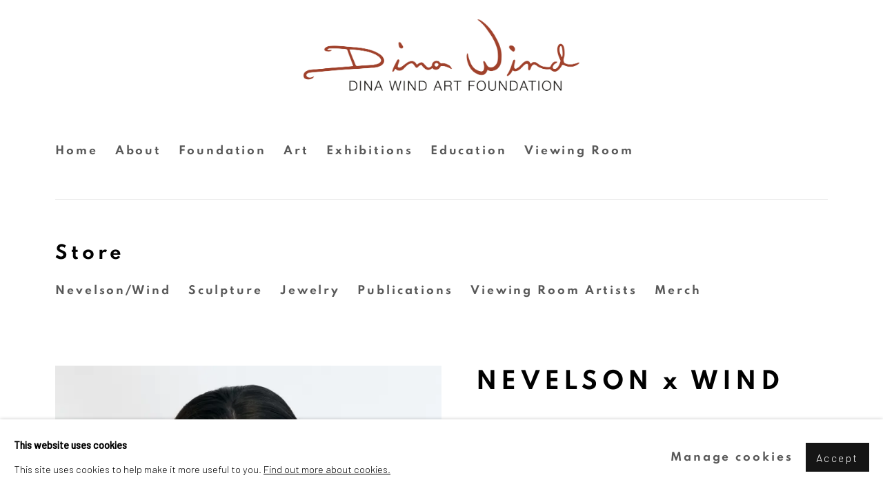

--- FILE ---
content_type: text/html; charset=utf-8
request_url: https://dinawindfoundation.art/store/
body_size: 9561
content:



                        
    <!DOCTYPE html>
    <!-- Site by Artlogic - https://artlogic.net -->
    <html lang="en">
        <head>
            <meta charset="utf-8">
            <title>Store | Dina Wind Art Foundation</title>
        <meta property="og:site_name" content="Dina Wind Art Foundation" />
        <meta property="og:title" content="Store" />
        <meta property="og:description" content="copy here?" />
        <meta property="og:image" content="https://artlogic-res.cloudinary.com/w_1200,h_630,c_fill,f_auto,fl_lossy,q_auto/ws-dinawindartfoundation/usr/library/images/main/feature_panels/664/230709_johnwind_nevelson33095-1.jpg" />
        <meta property="og:image:width" content="1200" />
        <meta property="og:image:height" content="630" />
        <meta property="twitter:card" content="summary_large_image">
        <meta property="twitter:url" content="https://dinawindfoundation.art/store/">
        <meta property="twitter:title" content="Store">
        <meta property="twitter:description" content="copy here?">
        <meta property="twitter:text:description" content="copy here?">
        <meta property="twitter:image" content="https://artlogic-res.cloudinary.com/w_1200,h_630,c_fill,f_auto,fl_lossy,q_auto/ws-dinawindartfoundation/usr/library/images/main/feature_panels/664/230709_johnwind_nevelson33095-1.jpg">
        <meta name="google" content="notranslate" />
            <meta name="description" content="copy here?" />
            <meta name="publication_date" content="2018-04-27 13:50:01" />
            <meta name="generator" content="Artlogic CMS - https://artlogic.net" />
            
            <meta name="accessibility_version" content="1.1"/>
            
            
                <meta name="viewport" content="width=device-width, minimum-scale=0.5, initial-scale=1.0" />

            

<link rel="icon" href="/usr/images/preferences/harp-of-david-favicon.ico" type="image/x-icon" />
<link rel="shortcut icon" href="/usr/images/preferences/harp-of-david-favicon.ico" type="image/x-icon" />

<meta name="application-name" content="Dina Wind Art Foundation"/>
<meta name="msapplication-TileColor" content="#ffffff"/>
            
            
            
                <link rel="stylesheet" media="print" href="/lib/g/2.0/styles/print.css">
                <link rel="stylesheet" media="print" href="/styles/print.css">

            <script>
            (window.Promise && window.Array.prototype.find) || document.write('<script src="/lib/js/polyfill/polyfill_es6.min.js"><\/script>');
            </script>


            
		<link data-context="helper" rel="stylesheet" type="text/css" href="/lib/webfonts/font-awesome/font-awesome-4.6.3/css/font-awesome.min.css?c=27042050002205&g=9b2232e1abcb4b158f8faaf03704dd58"/>
		<link data-context="helper" rel="stylesheet" type="text/css" href="/lib/archimedes/styles/archimedes-frontend-core.css?c=27042050002205&g=9b2232e1abcb4b158f8faaf03704dd58"/>
		<link data-context="helper" rel="stylesheet" type="text/css" href="/lib/archimedes/styles/accessibility.css?c=27042050002205&g=9b2232e1abcb4b158f8faaf03704dd58"/>
		<link data-context="helper" rel="stylesheet" type="text/css" href="/lib/jquery/1.12.4/plugins/jquery.archimedes-frontend-core-plugins-0.1.css?c=27042050002205&g=9b2232e1abcb4b158f8faaf03704dd58"/>
		<link data-context="helper" rel="stylesheet" type="text/css" href="/lib/jquery/1.12.4/plugins/fancybox-2.1.3/jquery.fancybox.css?c=27042050002205&g=9b2232e1abcb4b158f8faaf03704dd58"/>
		<link data-context="helper" rel="stylesheet" type="text/css" href="/lib/jquery/1.12.4/plugins/fancybox-2.1.3/jquery.fancybox.artlogic.css?c=27042050002205&g=9b2232e1abcb4b158f8faaf03704dd58"/>
		<link data-context="helper" rel="stylesheet" type="text/css" href="/lib/jquery/1.12.4/plugins/slick-1.8.1/slick.css?c=27042050002205&g=9b2232e1abcb4b158f8faaf03704dd58"/>
		<link data-context="helper" rel="stylesheet" type="text/css" href="/lib/jquery/plugins/roomview/1.0/jquery.roomview.1.0.css?c=27042050002205&g=9b2232e1abcb4b158f8faaf03704dd58"/>
		<link data-context="helper" rel="stylesheet" type="text/css" href="/lib/jquery/plugins/pageload/1.1/jquery.pageload.1.1.css?c=27042050002205&g=9b2232e1abcb4b158f8faaf03704dd58"/>
		<link data-context="helper" rel="stylesheet" type="text/css" href="/core/dynamic_base.css?c=27042050002205&g=9b2232e1abcb4b158f8faaf03704dd58"/>
		<link data-context="helper" rel="stylesheet" type="text/css" href="/core/dynamic_main.css?c=27042050002205&g=9b2232e1abcb4b158f8faaf03704dd58"/>
		<link data-context="helper" rel="stylesheet" type="text/css" href="/core/user_custom.css?c=27042050002205&g=9b2232e1abcb4b158f8faaf03704dd58"/>
		<link data-context="helper" rel="stylesheet" type="text/css" href="/core/dynamic_responsive.css?c=27042050002205&g=9b2232e1abcb4b158f8faaf03704dd58"/>
		<link data-context="helper" rel="stylesheet" type="text/css" href="/lib/webfonts/artlogic-site-icons/artlogic-site-icons-1.0/artlogic-site-icons.css?c=27042050002205&g=9b2232e1abcb4b158f8faaf03704dd58"/>
		<link data-context="helper" rel="stylesheet" type="text/css" href="/lib/jquery/plugins/plyr/3.5.10/plyr.css?c=27042050002205&g=9b2232e1abcb4b158f8faaf03704dd58"/>
		<link data-context="helper" rel="stylesheet" type="text/css" href="/lib/styles/fouc_prevention.css?c=27042050002205&g=9b2232e1abcb4b158f8faaf03704dd58"/>
<!-- add crtical css to improve performance -->
		<script data-context="helper"  src="/lib/jquery/1.12.4/jquery-1.12.4.min.js?c=27042050002205&g=9b2232e1abcb4b158f8faaf03704dd58"></script>
		<script data-context="helper" defer src="/lib/g/2.0/scripts/webpack_import_helpers.js?c=27042050002205&g=9b2232e1abcb4b158f8faaf03704dd58"></script>
		<script data-context="helper" defer src="/lib/jquery/1.12.4/plugins/jquery.browser.min.js?c=27042050002205&g=9b2232e1abcb4b158f8faaf03704dd58"></script>
		<script data-context="helper" defer src="/lib/jquery/1.12.4/plugins/jquery.easing.min.js?c=27042050002205&g=9b2232e1abcb4b158f8faaf03704dd58"></script>
		<script data-context="helper" defer src="/lib/jquery/1.12.4/plugins/jquery.archimedes-frontend-core-plugins-0.1.js?c=27042050002205&g=9b2232e1abcb4b158f8faaf03704dd58"></script>
		<script data-context="helper" defer src="/lib/jquery/1.12.4/plugins/jquery.fitvids.js?c=27042050002205&g=9b2232e1abcb4b158f8faaf03704dd58"></script>
		<script data-context="helper" defer src="/core/dynamic.js?c=27042050002205&g=9b2232e1abcb4b158f8faaf03704dd58"></script>
		<script data-context="helper" defer src="/lib/archimedes/scripts/archimedes-frontend-core.js?c=27042050002205&g=9b2232e1abcb4b158f8faaf03704dd58"></script>
		<script data-context="helper" defer src="/lib/archimedes/scripts/archimedes-frontend-modules.js?c=27042050002205&g=9b2232e1abcb4b158f8faaf03704dd58"></script>
		<script data-context="helper" type="module"  traceurOptions="--async-functions" src="/lib/g/2.0/scripts/galleries_js_loader__mjs.js?c=27042050002205&g=9b2232e1abcb4b158f8faaf03704dd58"></script>
		<script data-context="helper" defer src="/lib/g/2.0/scripts/feature_panels.js?c=27042050002205&g=9b2232e1abcb4b158f8faaf03704dd58"></script>
		<script data-context="helper" defer src="/lib/g/themes/aperture/2.0/scripts/script.js?c=27042050002205&g=9b2232e1abcb4b158f8faaf03704dd58"></script>
		<script data-context="helper" defer src="/lib/archimedes/scripts/json2.js?c=27042050002205&g=9b2232e1abcb4b158f8faaf03704dd58"></script>
		<script data-context="helper" defer src="/lib/archimedes/scripts/shop.js?c=27042050002205&g=9b2232e1abcb4b158f8faaf03704dd58"></script>
		<script data-context="helper" defer src="/lib/archimedes/scripts/recaptcha.js?c=27042050002205&g=9b2232e1abcb4b158f8faaf03704dd58"></script>
            
            

            
                


    <script>
        function get_cookie_preference(category) {
            result = false;
            try {
                var cookie_preferences = localStorage.getItem('cookie_preferences') || "";
                if (cookie_preferences) {
                    cookie_preferences = JSON.parse(cookie_preferences);
                    if (cookie_preferences.date) {
                        var expires_on = new Date(cookie_preferences.date);
                        expires_on.setDate(expires_on.getDate() + 365);
                        console.log('cookie preferences expire on', expires_on.toISOString());
                        var valid = expires_on > new Date();
                        if (valid && cookie_preferences.hasOwnProperty(category) && cookie_preferences[category]) {
                            result = true;
                        }
                    }
                }
            }
            catch(e) {
                console.warn('get_cookie_preference() failed');
                return result;
            }
            return result;
        }

        window.google_analytics_init = function(page){
            var collectConsent = true;
            var useConsentMode = false;
            var analyticsProperties = ['UA-175553012-27'];
            var analyticsCookieType = 'statistics';
            var disableGa = false;
            var sendToArtlogic = true;
            var artlogicProperties = {
                'UA': 'UA-157296318-1',
                'GA': 'G-GLQ6WNJKR5',
            };

            analyticsProperties = analyticsProperties.concat(Object.values(artlogicProperties));

            var uaAnalyticsProperties = analyticsProperties.filter((p) => p.startsWith('UA-'));
            var ga4AnalyticsProperties = analyticsProperties.filter((p) => p.startsWith('G-')).concat(analyticsProperties.filter((p) => p.startsWith('AW-')));

            if (collectConsent) {
                disableGa = !get_cookie_preference(analyticsCookieType);

                for (var i=0; i < analyticsProperties.length; i++){
                    var key = 'ga-disable-' + analyticsProperties[i];

                    window[key] = disableGa;
                }

                if (disableGa) {
                    if (document.cookie.length) {
                        var cookieList = document.cookie.split(/; */);

                        for (var i=0; i < cookieList.length; i++) {
                            var splitCookie = cookieList[i].split('='); //this.split('=');

                            if (splitCookie[0].indexOf('_ga') == 0 || splitCookie[0].indexOf('_gid') == 0 || splitCookie[0].indexOf('__utm') == 0) {
                                //h.deleteCookie(splitCookie[0]);
                                var domain = location.hostname;
                                var cookie_name = splitCookie[0];
                                document.cookie =
                                    cookie_name + "=" + ";path=/;domain="+domain+";expires=Thu, 01 Jan 1970 00:00:01 GMT";
                                // now delete the version without a subdomain
                                domain = domain.split('.');
                                domain.shift();
                                domain = domain.join('.');
                                document.cookie =
                                    cookie_name + "=" + ";path=/;domain="+domain+";expires=Thu, 01 Jan 1970 00:00:01 GMT";
                            }
                        }
                    }
                }
            }

            if (uaAnalyticsProperties.length) {
                (function(i,s,o,g,r,a,m){i['GoogleAnalyticsObject']=r;i[r]=i[r]||function(){
                (i[r].q=i[r].q||[]).push(arguments)},i[r].l=1*new Date();a=s.createElement(o),
                m=s.getElementsByTagName(o)[0];a.async=1;a.src=g;m.parentNode.insertBefore(a,m)
                })(window,document,'script','//www.google-analytics.com/analytics.js','ga');


                if (!disableGa) {
                    var anonymizeIps = false;

                    for (var i=0; i < uaAnalyticsProperties.length; i++) {
                        var propertyKey = '';

                        if (i > 0) {
                            propertyKey = 'tracker' + String(i + 1);
                        }

                        var createArgs = [
                            'create',
                            uaAnalyticsProperties[i],
                            'auto',
                        ];

                        if (propertyKey) {
                            createArgs.push({'name': propertyKey});
                        }

                        ga.apply(null, createArgs);

                        if (anonymizeIps) {
                            ga('set', 'anonymizeIp', true);
                        }

                        var pageViewArgs = [
                            propertyKey ? propertyKey + '.send' : 'send',
                            'pageview'
                        ]

                        if (page) {
                            pageViewArgs.push(page)
                        }

                        ga.apply(null, pageViewArgs);
                    }

                    if (sendToArtlogic) {
                        ga('create', 'UA-157296318-1', 'auto', {'name': 'artlogic_tracker'});

                        if (anonymizeIps) {
                            ga('set', 'anonymizeIp', true);
                        }

                        var pageViewArgs = [
                            'artlogic_tracker.send',
                            'pageview'
                        ]

                        if (page) {
                            pageViewArgs.push(page)
                        }

                        ga.apply(null, pageViewArgs);
                    }
                }
            }

            if (ga4AnalyticsProperties.length) {
                if (!disableGa || useConsentMode) {
                    (function(d, script) {
                        script = d.createElement('script');
                        script.type = 'text/javascript';
                        script.async = true;
                        script.src = 'https://www.googletagmanager.com/gtag/js?id=' + ga4AnalyticsProperties[0];
                        d.getElementsByTagName('head')[0].appendChild(script);
                    }(document));

                    window.dataLayer = window.dataLayer || [];
                    window.gtag = function (){dataLayer.push(arguments);}
                    window.gtag('js', new Date());

                    if (useConsentMode) {
                        gtag('consent', 'default', {
                            'ad_storage': 'denied',
                            'analytics_storage': 'denied',
                            'functionality_storage': 'denied',
                            'personalization_storage': 'denied',
                            'security': 'denied',
                        });

                        if (disableGa) {
                            // If this has previously been granted, it will need set back to denied (ie on cookie change)
                            gtag('consent', 'update', {
                                'analytics_storage': 'denied',
                            });
                        } else {
                            gtag('consent', 'update', {
                                'analytics_storage': 'granted',
                            });
                        }
                    }

                    for (var i=0; i < ga4AnalyticsProperties.length; i++) {
                        window.gtag('config', ga4AnalyticsProperties[i]);
                    }

                }
            }
        }

        var waitForPageLoad = true;

        if (waitForPageLoad) {
            window.addEventListener('load', function() {
                window.google_analytics_init();
                window.archimedes.archimedes_core.analytics.init();
            });
        } else {
            window.google_analytics_init();
        }
    </script>

                


    <!-- Facebook Pixel Code -->            
    <script>
        !function(f,b,e,v,n,t,s)
        {if(f.fbq)return;n=f.fbq=function(){n.callMethod?
        n.callMethod.apply(n,arguments):n.queue.push(arguments)};
        if(!f._fbq)f._fbq=n;n.push=n;n.loaded=!0;n.version='2.0';
        n.queue=[];t=b.createElement(e);t.async=!0;
        t.src=v;s=b.getElementsByTagName(e)[0];
        s.parentNode.insertBefore(t,s)}(window, document,'script',
        'https://connect.facebook.net/en_US/fbevents.js');
            fbq('consent', 'revoke');
        fbq('init', 177461327654978);
        fbq('track', 'PageView');
    </script>
    <!-- End Facebook Pixel Code -->

            
            
            
            <noscript> 
                <style>
                    body {
                        opacity: 1 !important;
                    }
                </style>
            </noscript>
        </head>
        
        
        
        <body class="section-store page-store site-responsive responsive-top-size-1023 responsive-nav-slide-nav responsive-nav-side-position-fullscreen responsive-layout-forced-lists responsive-layout-forced-image-lists responsive-layout-forced-tile-lists analytics-track-all-links site-lib-version-2-0 scroll_sub_nav_enabled responsive_src_image_sizing hero_heading_title_position_overlay no-page-params  layout-fixed-header site-type-template pageload-ajax-navigation-active layout-animation-enabled layout-lazyload-enabled" data-viewport-width="1024" data-site-name="dinawindartfoundation" data-pathname="/store/"
    style="opacity: 0;"

>
            <script>document.getElementsByTagName('body')[0].className+=' browser-js-enabled';</script>
            


            
            






        <div id="responsive_slide_nav_content_wrapper">

    <div id="container">

        
    


    <div class="header-fixed-wrapper">
    <header id="header" class="clearwithin header_fixed   header_layout_center">
        <div class="inner clearwithin">

            


<div id="logo" class=" user-custom-logo-image"><a href="/">Dina Wind Art Foundation</a></div>


            
                <div id="skiplink-container">
                    <div>
                        <a href="#main_content" class="skiplink">Skip to main content</a>
                    </div>
                </div>
            
        
            <div class="header-ui-wrapper">

                    <div id="responsive_slide_nav_wrapper" class="mobile_menu_align_center" data-nav-items-animation-delay>
                        <div id="responsive_slide_nav_wrapper_inner" data-responsive-top-size=1023>
                        
                            <nav id="top_nav" aria-label="Main site" class="navigation noprint clearwithin">
                                
<div id="top_nav_reveal" class="hidden"><ul><li><a href="#" role="button" aria-label="Close">Menu</a></li></ul></div>

        <ul class="topnav">
		<li class="topnav-filepath- topnav-label-home topnav-id-1"><a href="/" aria-label="Link to Dina Wind Art Foundation Home page">Home</a></li>
		<li class="topnav-filepath-about topnav-label-about topnav-id-24"><a href="/about/" aria-label="Link to Dina Wind Art Foundation About page">About</a></li>
		<li class="topnav-filepath-foundation topnav-label-foundation topnav-id-23"><a href="/foundation/" aria-label="Link to Dina Wind Art Foundation Foundation page">Foundation</a></li>
		<li class="topnav-filepath-artworks topnav-label-art topnav-id-12"><a href="/artworks/" aria-label="Link to Dina Wind Art Foundation Art page">Art</a></li>
		<li class="topnav-filepath-exhibitions topnav-label-exhibitions topnav-id-13"><a href="/exhibitions/" aria-label="Link to Dina Wind Art Foundation Exhibitions page">Exhibitions</a></li>
		<li class="topnav-filepath-learn-and-create topnav-label-education topnav-id-56"><a href="/learn-and-create/" aria-label="Link to Dina Wind Art Foundation Education page">Education</a></li>
		<li class="topnav-filepath-viewing-room topnav-label-viewing-room topnav-id-22"><a href="/viewing-room/" aria-label="Link to Dina Wind Art Foundation Viewing Room page">Viewing Room</a></li>
		<li class="topnav-filepath-wind-challenge-archive topnav-label-wind-challenge-archive topnav-id-61"><a href="/wind-challenge-archive/" aria-label="Link to Dina Wind Art Foundation Wind Challenge Archive page">Wind Challenge Archive</a></li>
		<li class="topnav-filepath-store topnav-label-store topnav-id-17 active"><a href="/store/" aria-label="Link to Dina Wind Art Foundation Store page (current nav item)">Store</a></li>
		<li class="topnav-filepath-donations topnav-label-donations topnav-id-122"><a href="https://checkout.square.site/merchant/MLYEP3X3Z09XD/checkout/ZLZKV365AC5AQ5FCJID5HK4Z" aria-label="Link to Dina Wind Art Foundation Donations page">Donations</a></li>
		<li class="topnav-filepath-contact topnav-label-contact topnav-id-20 last"><a href="/contact/" aria-label="Link to Dina Wind Art Foundation Contact page">Contact</a></li>
	</ul>


                                
                                



                                
                            </nav>
                        
                        </div>
                    </div>
                

                <div class="header-icons-wrapper  active cart-icon-active">
                    
                    

                        



<!--excludeindexstart-->
<div id="store_cart_widget" class="hide_when_empty">
    <div class="store_cart_widget_inner">
        <div id="scw_heading"><a href="/store/basket/" class="scw_checkout_link">Cart</a></div>
        <div id="scw_items">
            <a href="/store/basket/" aria-label="Your store basket is empty" data-currency="&#36;">
                <span class="scw_total_items"><span class="scw_total_count">0</span><span class="scw_total_items_text"> items</span></span>
               

                    <span class="scw_total_price">
                        <span class="scw_total_price_currency widget_currency">&#36;</span>
                        <span class="scw_total_price_amount widget_total_price" 
                                data-cart_include_vat_in_price="False" 
                                data-total_price_without_vat_in_base_currency="0" 
                                data-total_price_with_vat_in_base_currency="0"
                                data-conversion_rate='{"USD": {"conversion_rate": 1, "name": "&#36;", "stripe_code": "usd"}}'
                                data-count="0">
                        </span>
                    </span>
      
                
            </a>
        </div>
        <div id="scw_checkout">
            <div class="scw_checkout_button"><a href="/store/basket/" class="scw_checkout_link">Checkout</a></div>
        </div>
            <div id="scw_popup" class="hidden scw_popup_always_show">
                <div id="scw_popup_inner">
                    <h3>Item added to cart</h3>
                    <div id="scw_popup_buttons_container">
                        <div class="button"><a href="/store/basket/">View cart & checkout</a></div>
                        <div id="scw_popup_close" class="link"><a href="#">Continue shopping</a></div>
                    </div>
                    <div class="clear"></div>
                </div>
            </div>
        
    </div>
</div>
<!--excludeindexend-->

                    
     
                        <div id="slide_nav_reveal" tabindex="0" role="button">Menu</div>
                </div>
                
                

                



                

                
            </div>
        </div>
        



    </header>
    </div>



        
            





        <div id="main_content" role="main" class="clearwithin">
            <!--contentstart-->
            











    
    
    <div class="subsection-store-list-page ">
    
        
        <div class="store-header heading_wrapper clearwithin">
            <h1 class="h1_wrapper ">
                Store
            </h1>
            




    <div id="sub_nav" class="navigation noprint clearwithin" role="navigation" aria-label="categories">
        <ul>
            
                
                <li class="first">
                        <a href="/store/artworks/categories/35">Nevelson/Wind</a>
                </li>
                
                
                <li class="">
                        <a href="/store/artworks/categories/29">Sculpture</a>
                </li>
                
                
                <li class="">
                        <a href="/store/artworks/categories/27">Jewelry</a>
                </li>
                
                
                <li class="">
                        <a href="https://website-dinawindartfoundation.artlogic.net/publications/">Publications</a>
                </li>
                
                
                <li class="">
                        <a href="/store/artworks/categories/32">Viewing Room Artists</a>
                </li>
                
                
                <li class="">
                        <a href="/store/artworks/categories/36">Merch</a>
                </li>
                
        </ul>
    </div>

            
        </div>
        <div id="content" class="clearwithin">
    
                    <h6>&nbsp;</h6>
                                <div class="divider"></div>
                            

    
    <div class="feature_panels feature_panels_layout_standard ">
        <div class="feature_panels_inner clearwithin">
            <ul>

                    
                        
                        



    
    

    
    
    <li class="panel panel_type_4 feature_variant_1    panel_id_666 panel_number_1 panel_image_text_adjacent panel_style_standard panel_variant_standard fp_unnamed  "  >
            
            
                <!--
                        
            
            --><span class="image restricted-image-container lazyload_disable_min_height image-is-cropped" data-width="2000" data-height="2000" data-record-type="" >
                    

                        <span>

                            <span class="object-fit-container"><img src="[data-uri]" class="object-fit-cover"  data-responsive-src="{'750': 'https://artlogic-res.cloudinary.com/w_750,c_limit,f_auto,fl_lossy,q_auto/ws-dinawindartfoundation/usr/images/feature_panels/image/items/42/4253decb64c14e6c94eb15daca5ccaef/240303_johnwind_modelshoot0756-1-.jpg', '850': 'https://artlogic-res.cloudinary.com/w_850,c_limit,f_auto,fl_lossy,q_auto/ws-dinawindartfoundation/usr/images/feature_panels/image/items/42/4253decb64c14e6c94eb15daca5ccaef/240303_johnwind_modelshoot0756-1-.jpg', '2400': 'https://artlogic-res.cloudinary.com/w_2400,c_limit,f_auto,fl_lossy,q_auto/ws-dinawindartfoundation/usr/images/feature_panels/image/items/42/4253decb64c14e6c94eb15daca5ccaef/240303_johnwind_modelshoot0756-1-.jpg', '1600': 'https://artlogic-res.cloudinary.com/w_1600,c_limit,f_auto,fl_lossy,q_auto/ws-dinawindartfoundation/usr/images/feature_panels/image/items/42/4253decb64c14e6c94eb15daca5ccaef/240303_johnwind_modelshoot0756-1-.jpg', '1200': 'https://artlogic-res.cloudinary.com/w_1200,c_limit,f_auto,fl_lossy,q_auto/ws-dinawindartfoundation/usr/images/feature_panels/image/items/42/4253decb64c14e6c94eb15daca5ccaef/240303_johnwind_modelshoot0756-1-.jpg', '345': 'https://artlogic-res.cloudinary.com/w_345,c_limit,f_auto,fl_lossy,q_auto/ws-dinawindartfoundation/usr/images/feature_panels/image/items/42/4253decb64c14e6c94eb15daca5ccaef/240303_johnwind_modelshoot0756-1-.jpg', '470': 'https://artlogic-res.cloudinary.com/w_470,c_limit,f_auto,fl_lossy,q_auto/ws-dinawindartfoundation/usr/images/feature_panels/image/items/42/4253decb64c14e6c94eb15daca5ccaef/240303_johnwind_modelshoot0756-1-.jpg', '3000': 'https://artlogic-res.cloudinary.com/w_3000,c_limit,f_auto,fl_lossy,q_auto/ws-dinawindartfoundation/usr/images/feature_panels/image/items/42/4253decb64c14e6c94eb15daca5ccaef/240303_johnwind_modelshoot0756-1-.jpg', '650': 'https://artlogic-res.cloudinary.com/w_650,c_limit,f_auto,fl_lossy,q_auto/ws-dinawindartfoundation/usr/images/feature_panels/image/items/42/4253decb64c14e6c94eb15daca5ccaef/240303_johnwind_modelshoot0756-1-.jpg', '2600': 'https://artlogic-res.cloudinary.com/w_2600,c_limit,f_auto,fl_lossy,q_auto/ws-dinawindartfoundation/usr/images/feature_panels/image/items/42/4253decb64c14e6c94eb15daca5ccaef/240303_johnwind_modelshoot0756-1-.jpg', '2800': 'https://artlogic-res.cloudinary.com/w_2800,c_limit,f_auto,fl_lossy,q_auto/ws-dinawindartfoundation/usr/images/feature_panels/image/items/42/4253decb64c14e6c94eb15daca5ccaef/240303_johnwind_modelshoot0756-1-.jpg', '1400': 'https://artlogic-res.cloudinary.com/w_1400,c_limit,f_auto,fl_lossy,q_auto/ws-dinawindartfoundation/usr/images/feature_panels/image/items/42/4253decb64c14e6c94eb15daca5ccaef/240303_johnwind_modelshoot0756-1-.jpg', '1000': 'https://artlogic-res.cloudinary.com/w_1000,c_limit,f_auto,fl_lossy,q_auto/ws-dinawindartfoundation/usr/images/feature_panels/image/items/42/4253decb64c14e6c94eb15daca5ccaef/240303_johnwind_modelshoot0756-1-.jpg'}"  data-src="https://artlogic-res.cloudinary.com/w_620,h_620,c_limit,f_auto,fl_lossy,q_auto/ws-dinawindartfoundation/usr/images/feature_panels/image/items/42/4253decb64c14e6c94eb15daca5ccaef/240303_johnwind_modelshoot0756-1-.jpg" alt="NEVELSON x WIND"  /></span>

                        </span>
                
            
            </span><!--
    
                        
        
            --><div class="content">
                <div class="slider-content">
                        <h2 class="fp_title" data-fieldname="heading">NEVELSON x WIND</h2>
                        <div class="description prose" data-fieldname="content"><p class="subtitle" dir="ltr">We are excited to announce NEVELSON X WIND, a new limited-edition collection of wearable art inspired by master sculptors Louise Nevelson and Dina Wind. &nbsp;Channeling the powerful artists, designers Maria Nevelson and John Wind infuse the spirt of both women into this unique range of hand-assembled collages, embellished with charms and chains from workshops and flea markets around the world. ⁠</p>
<p class="subtitle" dir="ltr">⁠</p>
<p class="subtitle" dir="ltr">A portion of all sales will be donated to the artists&rsquo; foundations, which are run by Maria Nevelson and John Wind respectively.&nbsp;</p>
<h3 class="subtitle cms_button" dir="ltr">&nbsp;</h3>
<h3><a href="https://dinawindfoundation.art/store/artworks/categories/35" class="cms_button">SHOP NOW</a></h3></div>
                    
                </div>
            </div><!--
    
                -->

            
    </li>



                    
                    

                        







        
        <li class="panel panel_type_5 feature_variant_1  panel_id_664  panel_number_2 panel_slider panel_style_standard panel_variant_standard fp_unnamed " >


            
                <div class="ig_slider_container_wrapper" role="region"
                     aria-label="carousel 664">
                    <div class="inner">
                        <div class="ig_slider_container_outer">
                            <div class="ig_slider_container">
                                <div class="ig_slider" data-carousel-max-height="550">
                                    
                                        <div class="item" data-caption=""
                                             data-imgwidth="2000" data-imgheight="2000"
                                             role="group" aria-label="slide">
                                            <span class="image" style="display:block;">
                                                <a href="https://artlogic-res.cloudinary.com/w_2400,h_2400,c_limit,f_auto,fl_lossy,q_auto/ws-dinawindartfoundation/usr/library/images/main/feature_panels/664/230709_johnwind_nevelson33095-1.jpg"
                                                   class="image_popup"
                                                   data-fancybox-group="group664"
                                                   data-fancybox-title="">
                                                    <img src="/lib/archimedes/images/shim.gif" class=""
                                                         data-lazy="https://artlogic-res.cloudinary.com/w_1500,h_1500,c_limit,f_auto,fl_lossy,q_auto/ws-dinawindartfoundation/usr/library/images/main/feature_panels/664/230709_johnwind_nevelson33095-1.jpg"
                                                         data-artwork_id="" data-artwork_path=""
                                                         alt=""/>
                                                        <span class="screen-reader-only"> (Larger version of this image opens in a popup).</span>
                                                </a>
                                            </span>
                                        </div>
                                    
                                        <div class="item" data-caption=""
                                             data-imgwidth="2000" data-imgheight="2000"
                                             role="group" aria-label="slide">
                                            <span class="image" style="display:block;">
                                                <a href="https://artlogic-res.cloudinary.com/w_2400,h_2400,c_limit,f_auto,fl_lossy,q_auto/ws-dinawindartfoundation/usr/library/images/main/feature_panels/664/230709_johnwind_nevelson33097-1.jpg"
                                                   class="image_popup"
                                                   data-fancybox-group="group664"
                                                   data-fancybox-title="">
                                                    <img src="/lib/archimedes/images/shim.gif" class=""
                                                         data-lazy="https://artlogic-res.cloudinary.com/w_1500,h_1500,c_limit,f_auto,fl_lossy,q_auto/ws-dinawindartfoundation/usr/library/images/main/feature_panels/664/230709_johnwind_nevelson33097-1.jpg"
                                                         data-artwork_id="" data-artwork_path=""
                                                         alt=""/>
                                                        <span class="screen-reader-only"> (Larger version of this image opens in a popup).</span>
                                                </a>
                                            </span>
                                        </div>
                                    
                                        <div class="item" data-caption=""
                                             data-imgwidth="2000" data-imgheight="2000"
                                             role="group" aria-label="slide">
                                            <span class="image" style="display:block;">
                                                <a href="https://artlogic-res.cloudinary.com/w_2400,h_2400,c_limit,f_auto,fl_lossy,q_auto/ws-dinawindartfoundation/usr/library/images/main/feature_panels/664/230709_johnwind_nevelson33057-1.jpg"
                                                   class="image_popup"
                                                   data-fancybox-group="group664"
                                                   data-fancybox-title="">
                                                    <img src="/lib/archimedes/images/shim.gif" class=""
                                                         data-lazy="https://artlogic-res.cloudinary.com/w_1500,h_1500,c_limit,f_auto,fl_lossy,q_auto/ws-dinawindartfoundation/usr/library/images/main/feature_panels/664/230709_johnwind_nevelson33057-1.jpg"
                                                         data-artwork_id="" data-artwork_path=""
                                                         alt=""/>
                                                        <span class="screen-reader-only"> (Larger version of this image opens in a popup).</span>
                                                </a>
                                            </span>
                                        </div>
                                    
                                        <div class="item" data-caption=""
                                             data-imgwidth="2000" data-imgheight="2000"
                                             role="group" aria-label="slide">
                                            <span class="image" style="display:block;">
                                                <a href="https://artlogic-res.cloudinary.com/w_2400,h_2400,c_limit,f_auto,fl_lossy,q_auto/ws-dinawindartfoundation/usr/library/images/main/feature_panels/664/230709_johnwind_nevelson33118-1.jpg"
                                                   class="image_popup"
                                                   data-fancybox-group="group664"
                                                   data-fancybox-title="">
                                                    <img src="/lib/archimedes/images/shim.gif" class=""
                                                         data-lazy="https://artlogic-res.cloudinary.com/w_1500,h_1500,c_limit,f_auto,fl_lossy,q_auto/ws-dinawindartfoundation/usr/library/images/main/feature_panels/664/230709_johnwind_nevelson33118-1.jpg"
                                                         data-artwork_id="" data-artwork_path=""
                                                         alt=""/>
                                                        <span class="screen-reader-only"> (Larger version of this image opens in a popup).</span>
                                                </a>
                                            </span>
                                        </div>
                                    
                                        <div class="item" data-caption=""
                                             data-imgwidth="1080" data-imgheight="1080"
                                             role="group" aria-label="slide">
                                            <span class="image" style="display:block;">
                                                <a href="https://artlogic-res.cloudinary.com/w_2400,h_2400,c_limit,f_auto,fl_lossy,q_auto/ws-dinawindartfoundation/usr/library/images/main/feature_panels/664/230709_johnwind_nevelson33250.jpg"
                                                   class="image_popup"
                                                   data-fancybox-group="group664"
                                                   data-fancybox-title="">
                                                    <img src="/lib/archimedes/images/shim.gif" class=""
                                                         data-lazy="https://artlogic-res.cloudinary.com/w_1500,h_1500,c_limit,f_auto,fl_lossy,q_auto/ws-dinawindartfoundation/usr/library/images/main/feature_panels/664/230709_johnwind_nevelson33250.jpg"
                                                         data-artwork_id="" data-artwork_path=""
                                                         alt=""/>
                                                        <span class="screen-reader-only"> (Larger version of this image opens in a popup).</span>
                                                </a>
                                            </span>
                                        </div>
                                    
                                        <div class="item" data-caption=""
                                             data-imgwidth="2000" data-imgheight="2000"
                                             role="group" aria-label="slide">
                                            <span class="image" style="display:block;">
                                                <a href="https://artlogic-res.cloudinary.com/w_2400,h_2400,c_limit,f_auto,fl_lossy,q_auto/ws-dinawindartfoundation/usr/library/images/main/feature_panels/664/230709_johnwind_nevelson33060-1.jpg"
                                                   class="image_popup"
                                                   data-fancybox-group="group664"
                                                   data-fancybox-title="">
                                                    <img src="/lib/archimedes/images/shim.gif" class=""
                                                         data-lazy="https://artlogic-res.cloudinary.com/w_1500,h_1500,c_limit,f_auto,fl_lossy,q_auto/ws-dinawindartfoundation/usr/library/images/main/feature_panels/664/230709_johnwind_nevelson33060-1.jpg"
                                                         data-artwork_id="" data-artwork_path=""
                                                         alt=""/>
                                                        <span class="screen-reader-only"> (Larger version of this image opens in a popup).</span>
                                                </a>
                                            </span>
                                        </div>
                                    
                                        <div class="item" data-caption=""
                                             data-imgwidth="2000" data-imgheight="2000"
                                             role="group" aria-label="slide">
                                            <span class="image" style="display:block;">
                                                <a href="https://artlogic-res.cloudinary.com/w_2400,h_2400,c_limit,f_auto,fl_lossy,q_auto/ws-dinawindartfoundation/usr/library/images/main/feature_panels/664/230709_johnwind_nevelson33063-1.jpg"
                                                   class="image_popup"
                                                   data-fancybox-group="group664"
                                                   data-fancybox-title="">
                                                    <img src="/lib/archimedes/images/shim.gif" class=""
                                                         data-lazy="https://artlogic-res.cloudinary.com/w_1500,h_1500,c_limit,f_auto,fl_lossy,q_auto/ws-dinawindartfoundation/usr/library/images/main/feature_panels/664/230709_johnwind_nevelson33063-1.jpg"
                                                         data-artwork_id="" data-artwork_path=""
                                                         alt=""/>
                                                        <span class="screen-reader-only"> (Larger version of this image opens in a popup).</span>
                                                </a>
                                            </span>
                                        </div>
                                </div>
                            </div>
                        </div>
                    </div>
                    <div class="slider_panel_fill"></div>
                    <div class="ig_slider_caption">
                        
                    </div>

                </div>

        </li>


                    
                
            </ul>
        </div>
    </div>


                    <div class="divider"></div>
        </div>
    </div>
    
    

            <!--contentend-->
        </div>

        


            
                

























<div id="footer" role="contentinfo" class=" advanced_footer">
    <div class="inner">
            
            <div class="advanced_footer_item advanced_footer_item_1">
                <h6 class="cms_red" style="text-align: center;" data-pm-slice="1 1 []">The Dina Wind Art Foundation empowers living artists, builds community, and supports arts education.</h6>
<p> </p>
<h6 class="cms_red" style="text-align: center;">We are inspired by the legacy of Dina Wind (1938-2014), a trailblazing artist and arts advocate whose bold, abstract sculptures challenged stereotypes and embraced sustainability.</h6>
            </div>
            <div class="advanced_footer_item advanced_footer_item_2">
                <h6> </h6>
            </div>

            
    
        <div id="social_links" class="clearwithin">
            <div id="facebook" class="social_links_item"><a href="https://www.facebook.com/groups/1196146337531314" class=""><span class="social_media_icon facebook"></span>Facebook<span class="screen-reader-only">, opens in a new tab.</span></a></div><div id="instagram" class="social_links_item"><a href="https://www.instagram.com/dinawindartfoundation/" class=""><span class="social_media_icon instagram"></span>Instagram<span class="screen-reader-only">, opens in a new tab.</span></a></div><div id="mailinglist" class="social_links_item"><a href="/mailing-list/" class=""><span class="social_media_icon mailinglist"></span>Join the mailing list</a></div>
        </div>

            <div class="clear"></div>
            
    <div class="copyright">
            
    <div class="small-links-container">
            <div class="privacy-policy"><a href="/privacy-policy/">Privacy Policy</a></div>
            <div class="cookie-policy"><a href="/cookie-policy/">Cookie Policy</a></div>
            <div class="cookie_notification_preferences"><a href="javascript:void(0)" role="button" class="link-no-ajax">Manage cookies</a></div>



    </div>

        <div id="copyright" class="noprint">
            <div class="copyright-text">
                    Copyright &copy; 2026 Dina Wind Art Foundation
            </div>
                
        
        <div id="artlogic" class="noprint"><a href="https://artlogic.net/" target="_blank" rel="noopener noreferrer">
                Site by Artlogic
        </a></div>

        </div>
        
    </div>

        <div class="clear"></div>
    </div>
</div>
        <div class="clear"></div>

            <div id="cookie_notification" role="region" aria-label="Cookie banner" data-mode="consent" data-cookie-notification-settings="">
    <div class="inner">
        <div id="cookie_notification_message" class="prose">
                <p><strong>This website uses cookies</strong><br>This site uses cookies to help make it more useful to you. <a href="/cookie-policy/">Find out more about cookies.</a></p>
        </div>
        <div id="cookie_notification_preferences" class="link"><a href="javascript:;" role="button">Manage cookies</a></div>
        <div id="cookie_notification_accept" class="button"><a href="javascript:;" role="button">Accept</a></div>

    </div>
</div>
    <div id="manage_cookie_preferences_popup_container">
        <div id="manage_cookie_preferences_popup_overlay"></div>
        <div id="manage_cookie_preferences_popup_inner">
            <div id="manage_cookie_preferences_popup_box" role="dialog" aria-modal="true" aria-label="Cookie preferences">
                <div id="manage_cookie_preferences_close_popup_link" class="close">
                    <a href="javascript:;" role="button" aria-label="close">
                        <svg width="20px" height="20px" viewBox="0 0 488 488" version="1.1" xmlns="http://www.w3.org/2000/svg" xmlns:xlink="http://www.w3.org/1999/xlink" aria-hidden="true">
                            <g id="Page-1" stroke="none" stroke-width="1" fill="none" fill-rule="evenodd">
                                <g id="close" fill="#5D5D5D" fill-rule="nonzero">
                                    <polygon id="Path" points="488 468 468 488 244 264 20 488 0 468 224 244 0 20 20 0 244 224 468 0 488 20 264 244"></polygon>
                                </g>
                            </g>
                        </svg>
                    </a>
                </div>
                <h2>Cookie preferences</h2>
                    <p>Check the boxes for the cookie categories you allow our site to use</p>
                
                <div id="manage_cookie_preferences_form_wrapper">
                    <div class="form form_style_simplified">

                        <form id="cookie_preferences_form">
                            <fieldset>
                                <legend class="visually-hidden">Cookie options</legend>
                                <div>
                                    <label><input type="checkbox" name="essential" disabled checked value="1"> Strictly necessary</label>
                                    <div class="note">Required for the website to function and cannot be disabled.</div>
                                </div>
                                <div>
                                    <label><input type="checkbox" name="functionality"  value="1"> Preferences and functionality</label>
                                    <div class="note">Improve your experience on the website by storing choices you make about how it should function.</div>
                                </div>
                                <div>
                                    <label><input type="checkbox" name="statistics"  value="1"> Statistics</label>
                                    <div class="note">Allow us to collect anonymous usage data in order to improve the experience on our website.</div>
                                </div>
                                <div>
                                    <label><input type="checkbox" name="marketing"  value="1"> Marketing</label>
                                    <div class="note">Allow us to identify our visitors so that we can offer personalised, targeted marketing.</div>
                                </div>
                            </fieldset>
                            
                            <div class="button">
                                <a href="javascript:;" id="cookie_preferences_form_submit" role="button">Save preferences</a>
                            </div>
                        </form>

                    </div>
                </div>
            </div>
        </div>
    </div>

        


            
    
    
    
    <div id="mailing_list_popup_container" class=" auto_popup" data-timeout="10" data-cookie-expiry="604800">
        <div id="mailing_list_popup_overlay"></div>
        <div id="mailing_list_popup_inner">
            <div id="mailing_list_popup_box" role="dialog" aria-modal="true" aria-label="Mailing list popup">
                <div id="mailinglist_signup_close_popup_link" class="close"><a href="#" aria-label="Close" role="button" tabindex="0">Close</a></div>
                <h2>Join our mailing list</h2>
                    <div class="description prose">
                        <p><img alt="" src="https://artlogic-res.cloudinary.com/c_limit,f_auto,fl_lossy,q_auto/ws-dinawindartfoundation/usr/library/main/images/s-t-ribbon-cutting-6.11.16.jpg" /></p>
                    </div>
            
                    

<div id="artlogic_mailinglist_signup_form_wrapper">
    <div class="form form_style_simplified form_layout_hidden_labels">

        <form id="artlogic_mailinglist_signup_form" class="mailing_list_form clearwithin  " method="post" onsubmit="return false;" data-field-error="Please fill in all required fields." data-field-thanks-heading="Thank you" data-field-error-heading="Sorry" data-field-thanks-content="You have been added to our mailing list" data-field-exists-heading="Thank you" data-field-exists-content="You are already on our mailing list">
        
            <div class="error" tabindex="-1"></div>

                
                <div id="firstname_row" class="form_row">
                                <label for="ml_firstname">First name *</label>
                                <input name="firstname" class="inputField" id="ml_firstname" type="text" required autocomplete="given-name" value="" />
                </div>
                
                <div id="lastname_row" class="form_row">
                                <label for="ml_lastname">Last name *</label>
                                <input name="lastname" class="inputField" id="ml_lastname" type="text" required autocomplete="family-name" value="" />
                </div>
                
                <div id="email_row" class="form_row">
                                <label for="ml_email">Email *</label>
                                <input name="email" class="inputField" id="ml_email" type="email" required autocomplete="email" value="" />
                </div>

                <input type="hidden" name="interests" value="">
                <input type="hidden" name="phone" value="">
                <input type="hidden" name="organisation" value="">
                <input type="hidden" name="categories" value="">
                <input type="hidden" name="position" value="">


            <input type="hidden" name="tmp_send" value="1" />
            <input type="hidden" name="lang" value="" />
            <input type="hidden" name="originating_page" value="/store/" />
            <input type="hidden" name="encoded_data" value="eyJub3RfaGlkZGVuIjogZmFsc2V9" />


            <div id="email_warning">
                <div id="email_warning_inner"></div>
            </div>
            

            <div id="mailing_submit_button" class="rowElem">
                <div class="button"><a class="submit_button" role="button" href="#">Signup</a></div>
            </div>
        </form>

    </div>
</div>

            </div>
        </div>
    </div>
    
    





    </div>

        </div>




            
            
                





            
            
        <!-- sentry-verification-string -->
    <!--  -->
</body>
    </html>




--- FILE ---
content_type: text/css; charset=utf-8
request_url: https://dinawindfoundation.art/core/dynamic_base.css?c=27042050002205&g=9b2232e1abcb4b158f8faaf03704dd58
body_size: 214
content:



    
	/* Gallery core base.css */

	@import url(/lib/g/2.0/styles/base.css?c=27042050002205&g=9b2232e1abcb4b158f8faaf03704dd58);


	/* Theme base.css (gallery template websites) */

	@import url(/lib/g/themes/aperture/2.0/styles/base.css?c=27042050002205&g=9b2232e1abcb4b158f8faaf03704dd58);


/* Local site base.css */

    @import url(/styles/base.css?c=27042050002205&g=9b2232e1abcb4b158f8faaf03704dd58);

    @import url(/core/user_custom.css?c=27042050002205&g=9b2232e1abcb4b158f8faaf03704dd58);


--- FILE ---
content_type: text/css; charset=utf-8
request_url: https://dinawindfoundation.art/core/dynamic_main.css?c=27042050002205&g=9b2232e1abcb4b158f8faaf03704dd58
body_size: 217
content:



	/* Core layout styles */
	@import url(/lib/g/2.0/styles/layout.css?c=27042050002205&g=9b2232e1abcb4b158f8faaf03704dd58);
	
	

		/* Theme main.css (gallery template websites) */
		@import url(/lib/g/themes/aperture/2.0/styles/layout.css?c=27042050002205&g=9b2232e1abcb4b158f8faaf03704dd58);
	
	/* Theme preset */
		
	
	

/* Website main.css */
	@import url(/styles/main.css?c=27042050002205&g=9b2232e1abcb4b158f8faaf03704dd58);





